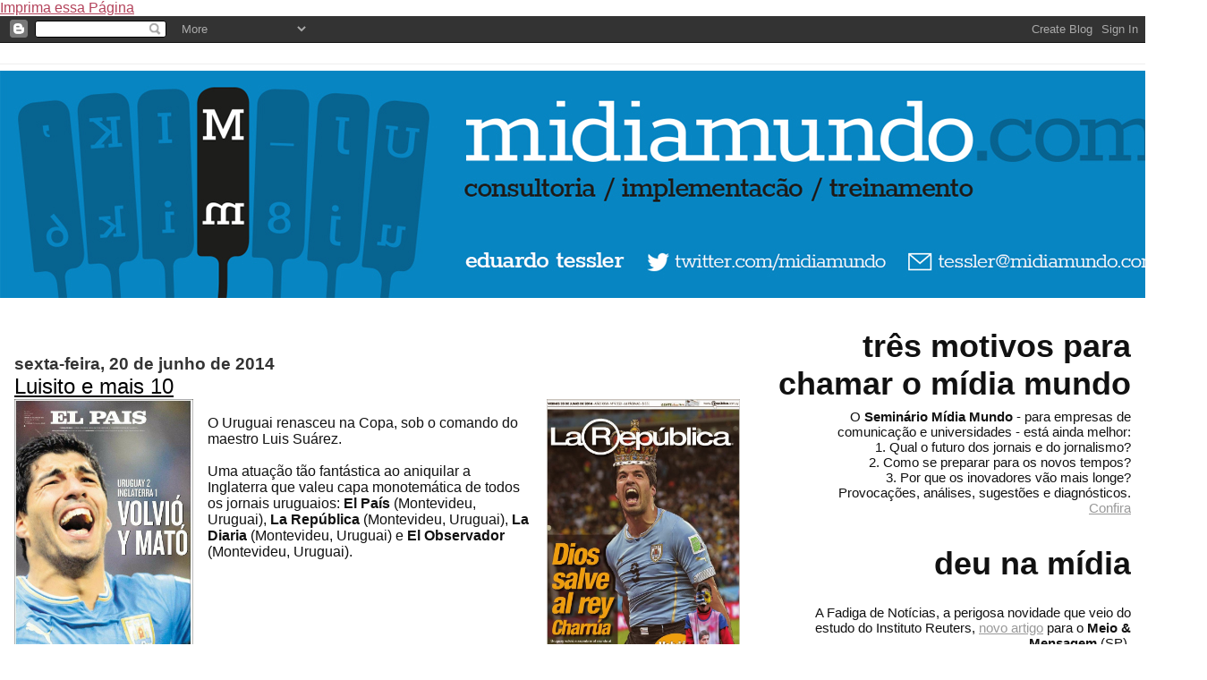

--- FILE ---
content_type: text/html; charset=utf-8
request_url: https://www.google.com/recaptcha/api2/aframe
body_size: 266
content:
<!DOCTYPE HTML><html><head><meta http-equiv="content-type" content="text/html; charset=UTF-8"></head><body><script nonce="Vhj5ERJTc-8hlXiTvtCdmQ">/** Anti-fraud and anti-abuse applications only. See google.com/recaptcha */ try{var clients={'sodar':'https://pagead2.googlesyndication.com/pagead/sodar?'};window.addEventListener("message",function(a){try{if(a.source===window.parent){var b=JSON.parse(a.data);var c=clients[b['id']];if(c){var d=document.createElement('img');d.src=c+b['params']+'&rc='+(localStorage.getItem("rc::a")?sessionStorage.getItem("rc::b"):"");window.document.body.appendChild(d);sessionStorage.setItem("rc::e",parseInt(sessionStorage.getItem("rc::e")||0)+1);localStorage.setItem("rc::h",'1766621823932');}}}catch(b){}});window.parent.postMessage("_grecaptcha_ready", "*");}catch(b){}</script></body></html>